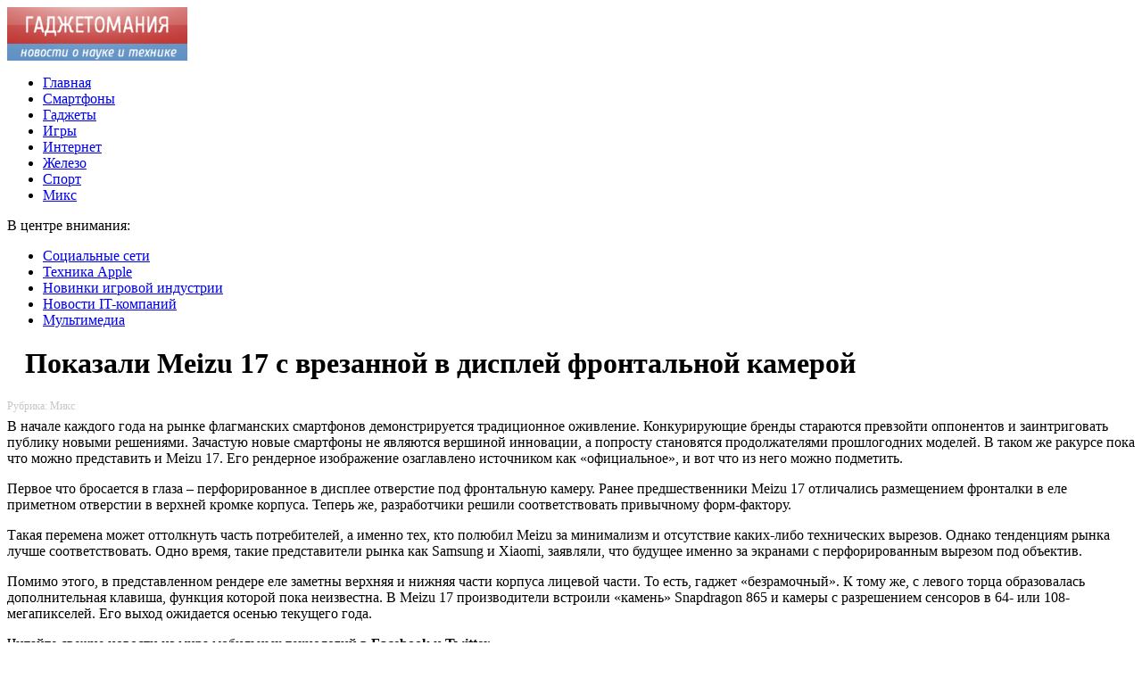

--- FILE ---
content_type: text/html; charset=UTF-8
request_url: http://www.thegreysanatomywiki.com/2020/02/%D0%BF%D0%BE%D0%BA%D0%B0%D0%B7%D0%B0%D0%BB%D0%B8-meizu-17-%D1%81-%D0%B2%D1%80%D0%B5%D0%B7%D0%B0%D0%BD%D0%BD%D0%BE%D0%B9-%D0%B2-%D0%B4%D0%B8%D1%81%D0%BF%D0%BB%D0%B5%D0%B9-%D1%84%D1%80%D0%BE%D0%BD%D1%82/
body_size: 7596
content:
<!DOCTYPE html PUBLIC "-//W3C//DTD XHTML 1.0 Transitional//EN" "http://www.w3.org/TR/xhtml1/DTD/xhtml1-transitional.dtd">
<html xmlns="http://www.w3.org/1999/xhtml">
<head>
<meta http-equiv="Content-Type" content="text/html; charset=utf-8" />

<title>Показали Meizu 17 с врезанной в дисплей фронтальной камерой</title>
<meta name="description" content="В начале каждого года на рынке флагманских смартфонов демонстрируется традиционное оживление. Конкурирующие бренды стараются превзойти оппонентов и заинтриговать публику новыми решениями. Зачастую новые смартфоны не являются вершиной инновации, а попросту становятся продолжателями прошлогодних моделей. В таком же ракурсе пока что можно представить и Meizu 17." />


<link rel="Shortcut Icon" href="http://www.thegreysanatomywiki.com/favicon.png" type="image/x-icon" />
<link rel="stylesheet" href="http://www.thegreysanatomywiki.com/wp-content/themes/nauka/style.css" type="text/css" />
<script src="//ajax.googleapis.com/ajax/libs/jquery/2.1.4/jquery.min.js"></script>
<link href='http://fonts.googleapis.com/css?family=Cuprum:400,400italic&subset=cyrillic' rel='stylesheet' type='text/css'><meta name='robots' content='max-image-preview:large' />
<style id='classic-theme-styles-inline-css' type='text/css'>
/*! This file is auto-generated */
.wp-block-button__link{color:#fff;background-color:#32373c;border-radius:9999px;box-shadow:none;text-decoration:none;padding:calc(.667em + 2px) calc(1.333em + 2px);font-size:1.125em}.wp-block-file__button{background:#32373c;color:#fff;text-decoration:none}
</style>
<style id='global-styles-inline-css' type='text/css'>
body{--wp--preset--color--black: #000000;--wp--preset--color--cyan-bluish-gray: #abb8c3;--wp--preset--color--white: #ffffff;--wp--preset--color--pale-pink: #f78da7;--wp--preset--color--vivid-red: #cf2e2e;--wp--preset--color--luminous-vivid-orange: #ff6900;--wp--preset--color--luminous-vivid-amber: #fcb900;--wp--preset--color--light-green-cyan: #7bdcb5;--wp--preset--color--vivid-green-cyan: #00d084;--wp--preset--color--pale-cyan-blue: #8ed1fc;--wp--preset--color--vivid-cyan-blue: #0693e3;--wp--preset--color--vivid-purple: #9b51e0;--wp--preset--gradient--vivid-cyan-blue-to-vivid-purple: linear-gradient(135deg,rgba(6,147,227,1) 0%,rgb(155,81,224) 100%);--wp--preset--gradient--light-green-cyan-to-vivid-green-cyan: linear-gradient(135deg,rgb(122,220,180) 0%,rgb(0,208,130) 100%);--wp--preset--gradient--luminous-vivid-amber-to-luminous-vivid-orange: linear-gradient(135deg,rgba(252,185,0,1) 0%,rgba(255,105,0,1) 100%);--wp--preset--gradient--luminous-vivid-orange-to-vivid-red: linear-gradient(135deg,rgba(255,105,0,1) 0%,rgb(207,46,46) 100%);--wp--preset--gradient--very-light-gray-to-cyan-bluish-gray: linear-gradient(135deg,rgb(238,238,238) 0%,rgb(169,184,195) 100%);--wp--preset--gradient--cool-to-warm-spectrum: linear-gradient(135deg,rgb(74,234,220) 0%,rgb(151,120,209) 20%,rgb(207,42,186) 40%,rgb(238,44,130) 60%,rgb(251,105,98) 80%,rgb(254,248,76) 100%);--wp--preset--gradient--blush-light-purple: linear-gradient(135deg,rgb(255,206,236) 0%,rgb(152,150,240) 100%);--wp--preset--gradient--blush-bordeaux: linear-gradient(135deg,rgb(254,205,165) 0%,rgb(254,45,45) 50%,rgb(107,0,62) 100%);--wp--preset--gradient--luminous-dusk: linear-gradient(135deg,rgb(255,203,112) 0%,rgb(199,81,192) 50%,rgb(65,88,208) 100%);--wp--preset--gradient--pale-ocean: linear-gradient(135deg,rgb(255,245,203) 0%,rgb(182,227,212) 50%,rgb(51,167,181) 100%);--wp--preset--gradient--electric-grass: linear-gradient(135deg,rgb(202,248,128) 0%,rgb(113,206,126) 100%);--wp--preset--gradient--midnight: linear-gradient(135deg,rgb(2,3,129) 0%,rgb(40,116,252) 100%);--wp--preset--font-size--small: 13px;--wp--preset--font-size--medium: 20px;--wp--preset--font-size--large: 36px;--wp--preset--font-size--x-large: 42px;--wp--preset--spacing--20: 0.44rem;--wp--preset--spacing--30: 0.67rem;--wp--preset--spacing--40: 1rem;--wp--preset--spacing--50: 1.5rem;--wp--preset--spacing--60: 2.25rem;--wp--preset--spacing--70: 3.38rem;--wp--preset--spacing--80: 5.06rem;--wp--preset--shadow--natural: 6px 6px 9px rgba(0, 0, 0, 0.2);--wp--preset--shadow--deep: 12px 12px 50px rgba(0, 0, 0, 0.4);--wp--preset--shadow--sharp: 6px 6px 0px rgba(0, 0, 0, 0.2);--wp--preset--shadow--outlined: 6px 6px 0px -3px rgba(255, 255, 255, 1), 6px 6px rgba(0, 0, 0, 1);--wp--preset--shadow--crisp: 6px 6px 0px rgba(0, 0, 0, 1);}:where(.is-layout-flex){gap: 0.5em;}:where(.is-layout-grid){gap: 0.5em;}body .is-layout-flex{display: flex;}body .is-layout-flex{flex-wrap: wrap;align-items: center;}body .is-layout-flex > *{margin: 0;}body .is-layout-grid{display: grid;}body .is-layout-grid > *{margin: 0;}:where(.wp-block-columns.is-layout-flex){gap: 2em;}:where(.wp-block-columns.is-layout-grid){gap: 2em;}:where(.wp-block-post-template.is-layout-flex){gap: 1.25em;}:where(.wp-block-post-template.is-layout-grid){gap: 1.25em;}.has-black-color{color: var(--wp--preset--color--black) !important;}.has-cyan-bluish-gray-color{color: var(--wp--preset--color--cyan-bluish-gray) !important;}.has-white-color{color: var(--wp--preset--color--white) !important;}.has-pale-pink-color{color: var(--wp--preset--color--pale-pink) !important;}.has-vivid-red-color{color: var(--wp--preset--color--vivid-red) !important;}.has-luminous-vivid-orange-color{color: var(--wp--preset--color--luminous-vivid-orange) !important;}.has-luminous-vivid-amber-color{color: var(--wp--preset--color--luminous-vivid-amber) !important;}.has-light-green-cyan-color{color: var(--wp--preset--color--light-green-cyan) !important;}.has-vivid-green-cyan-color{color: var(--wp--preset--color--vivid-green-cyan) !important;}.has-pale-cyan-blue-color{color: var(--wp--preset--color--pale-cyan-blue) !important;}.has-vivid-cyan-blue-color{color: var(--wp--preset--color--vivid-cyan-blue) !important;}.has-vivid-purple-color{color: var(--wp--preset--color--vivid-purple) !important;}.has-black-background-color{background-color: var(--wp--preset--color--black) !important;}.has-cyan-bluish-gray-background-color{background-color: var(--wp--preset--color--cyan-bluish-gray) !important;}.has-white-background-color{background-color: var(--wp--preset--color--white) !important;}.has-pale-pink-background-color{background-color: var(--wp--preset--color--pale-pink) !important;}.has-vivid-red-background-color{background-color: var(--wp--preset--color--vivid-red) !important;}.has-luminous-vivid-orange-background-color{background-color: var(--wp--preset--color--luminous-vivid-orange) !important;}.has-luminous-vivid-amber-background-color{background-color: var(--wp--preset--color--luminous-vivid-amber) !important;}.has-light-green-cyan-background-color{background-color: var(--wp--preset--color--light-green-cyan) !important;}.has-vivid-green-cyan-background-color{background-color: var(--wp--preset--color--vivid-green-cyan) !important;}.has-pale-cyan-blue-background-color{background-color: var(--wp--preset--color--pale-cyan-blue) !important;}.has-vivid-cyan-blue-background-color{background-color: var(--wp--preset--color--vivid-cyan-blue) !important;}.has-vivid-purple-background-color{background-color: var(--wp--preset--color--vivid-purple) !important;}.has-black-border-color{border-color: var(--wp--preset--color--black) !important;}.has-cyan-bluish-gray-border-color{border-color: var(--wp--preset--color--cyan-bluish-gray) !important;}.has-white-border-color{border-color: var(--wp--preset--color--white) !important;}.has-pale-pink-border-color{border-color: var(--wp--preset--color--pale-pink) !important;}.has-vivid-red-border-color{border-color: var(--wp--preset--color--vivid-red) !important;}.has-luminous-vivid-orange-border-color{border-color: var(--wp--preset--color--luminous-vivid-orange) !important;}.has-luminous-vivid-amber-border-color{border-color: var(--wp--preset--color--luminous-vivid-amber) !important;}.has-light-green-cyan-border-color{border-color: var(--wp--preset--color--light-green-cyan) !important;}.has-vivid-green-cyan-border-color{border-color: var(--wp--preset--color--vivid-green-cyan) !important;}.has-pale-cyan-blue-border-color{border-color: var(--wp--preset--color--pale-cyan-blue) !important;}.has-vivid-cyan-blue-border-color{border-color: var(--wp--preset--color--vivid-cyan-blue) !important;}.has-vivid-purple-border-color{border-color: var(--wp--preset--color--vivid-purple) !important;}.has-vivid-cyan-blue-to-vivid-purple-gradient-background{background: var(--wp--preset--gradient--vivid-cyan-blue-to-vivid-purple) !important;}.has-light-green-cyan-to-vivid-green-cyan-gradient-background{background: var(--wp--preset--gradient--light-green-cyan-to-vivid-green-cyan) !important;}.has-luminous-vivid-amber-to-luminous-vivid-orange-gradient-background{background: var(--wp--preset--gradient--luminous-vivid-amber-to-luminous-vivid-orange) !important;}.has-luminous-vivid-orange-to-vivid-red-gradient-background{background: var(--wp--preset--gradient--luminous-vivid-orange-to-vivid-red) !important;}.has-very-light-gray-to-cyan-bluish-gray-gradient-background{background: var(--wp--preset--gradient--very-light-gray-to-cyan-bluish-gray) !important;}.has-cool-to-warm-spectrum-gradient-background{background: var(--wp--preset--gradient--cool-to-warm-spectrum) !important;}.has-blush-light-purple-gradient-background{background: var(--wp--preset--gradient--blush-light-purple) !important;}.has-blush-bordeaux-gradient-background{background: var(--wp--preset--gradient--blush-bordeaux) !important;}.has-luminous-dusk-gradient-background{background: var(--wp--preset--gradient--luminous-dusk) !important;}.has-pale-ocean-gradient-background{background: var(--wp--preset--gradient--pale-ocean) !important;}.has-electric-grass-gradient-background{background: var(--wp--preset--gradient--electric-grass) !important;}.has-midnight-gradient-background{background: var(--wp--preset--gradient--midnight) !important;}.has-small-font-size{font-size: var(--wp--preset--font-size--small) !important;}.has-medium-font-size{font-size: var(--wp--preset--font-size--medium) !important;}.has-large-font-size{font-size: var(--wp--preset--font-size--large) !important;}.has-x-large-font-size{font-size: var(--wp--preset--font-size--x-large) !important;}
.wp-block-navigation a:where(:not(.wp-element-button)){color: inherit;}
:where(.wp-block-post-template.is-layout-flex){gap: 1.25em;}:where(.wp-block-post-template.is-layout-grid){gap: 1.25em;}
:where(.wp-block-columns.is-layout-flex){gap: 2em;}:where(.wp-block-columns.is-layout-grid){gap: 2em;}
.wp-block-pullquote{font-size: 1.5em;line-height: 1.6;}
</style>
<script type="text/javascript" id="wp-postviews-cache-js-extra">
/* <![CDATA[ */
var viewsCacheL10n = {"admin_ajax_url":"http:\/\/www.thegreysanatomywiki.com\/wp-admin\/admin-ajax.php","post_id":"17883"};
/* ]]> */
</script>
<script type="text/javascript" src="http://www.thegreysanatomywiki.com/wp-content/plugins/post-views-counter-x/postviews-cache.js?ver=6.5.5" id="wp-postviews-cache-js"></script>
<link rel="canonical" href="http://www.thegreysanatomywiki.com/2020/02/%d0%bf%d0%be%d0%ba%d0%b0%d0%b7%d0%b0%d0%bb%d0%b8-meizu-17-%d1%81-%d0%b2%d1%80%d0%b5%d0%b7%d0%b0%d0%bd%d0%bd%d0%be%d0%b9-%d0%b2-%d0%b4%d0%b8%d1%81%d0%bf%d0%bb%d0%b5%d0%b9-%d1%84%d1%80%d0%be%d0%bd%d1%82/" />
<link rel="alternate" type="application/json+oembed" href="http://www.thegreysanatomywiki.com/wp-json/oembed/1.0/embed?url=http%3A%2F%2Fwww.thegreysanatomywiki.com%2F2020%2F02%2F%25d0%25bf%25d0%25be%25d0%25ba%25d0%25b0%25d0%25b7%25d0%25b0%25d0%25bb%25d0%25b8-meizu-17-%25d1%2581-%25d0%25b2%25d1%2580%25d0%25b5%25d0%25b7%25d0%25b0%25d0%25bd%25d0%25bd%25d0%25be%25d0%25b9-%25d0%25b2-%25d0%25b4%25d0%25b8%25d1%2581%25d0%25bf%25d0%25bb%25d0%25b5%25d0%25b9-%25d1%2584%25d1%2580%25d0%25be%25d0%25bd%25d1%2582%2F" />
<link rel="alternate" type="text/xml+oembed" href="http://www.thegreysanatomywiki.com/wp-json/oembed/1.0/embed?url=http%3A%2F%2Fwww.thegreysanatomywiki.com%2F2020%2F02%2F%25d0%25bf%25d0%25be%25d0%25ba%25d0%25b0%25d0%25b7%25d0%25b0%25d0%25bb%25d0%25b8-meizu-17-%25d1%2581-%25d0%25b2%25d1%2580%25d0%25b5%25d0%25b7%25d0%25b0%25d0%25bd%25d0%25bd%25d0%25be%25d0%25b9-%25d0%25b2-%25d0%25b4%25d0%25b8%25d1%2581%25d0%25bf%25d0%25bb%25d0%25b5%25d0%25b9-%25d1%2584%25d1%2580%25d0%25be%25d0%25bd%25d1%2582%2F&#038;format=xml" />
</head>

<body>
<div id="wrapper2">

<div id="header">
	<div id="logo"><a href="http://www.thegreysanatomywiki.com/" title="Гаджетомания - новости о науке и технике"><img src="http://www.thegreysanatomywiki.com/logo.png" width="202" height="60" alt="Гаджетомания - новости о науке и технике" title="Гаджетомания - новости о науке и технике" /></a></div>
	<div id="zalos">
		<ul class="menu">
			<li><a href="http://www.thegreysanatomywiki.com/">Главная</a></li>
			<li><a href="http://www.thegreysanatomywiki.com/smartfonyi/">Смартфоны</a></li>
			<li><a href="http://www.thegreysanatomywiki.com/gadzhetyi/">Гаджеты</a></li>
			<li><a href="http://www.thegreysanatomywiki.com/igryi/">Игры</a></li>
			<li><a href="http://www.thegreysanatomywiki.com/internet/">Интернет</a></li>
			<li><a href="http://www.thegreysanatomywiki.com/zhelezo/">Железо</a></li>
			<li><a href="http://www.thegreysanatomywiki.com/sport/">Спорт</a></li>
			<li><a href="http://www.thegreysanatomywiki.com/mixnews/">Микс</a></li>
		</ul>
	</div>
</div>


<!--noindex-->
<div id="storl">
	<div class="prestol">В центре внимания:</div>
	<div class="infocus2">
		<ul>
			<li><a href="http://www.thegreysanatomywiki.com/index.php?s=%D1%81%D0%BE%D1%86%D0%B8%D0%B0%D0%BB%D1%8C%D0%BD">Социальные сети</a></li>
			<li><a href="http://www.thegreysanatomywiki.com/index.php?s=apple">Техника Apple</a></li>
			<li><a href="http://www.thegreysanatomywiki.com/index.php?s=%D0%B8%D0%B3%D1%80%D0%B0">Новинки игровой индустрии</a></li>
			<li><a href="http://www.thegreysanatomywiki.com/index.php?s=%D0%BA%D0%BE%D0%BC%D0%BF%D0%B0%D0%BD%D0%B8">Новости IT-компаний</a></li>
			<li><a href="http://www.thegreysanatomywiki.com/index.php?s=%D0%B0%D1%83%D0%B4%D0%B8%D0%BE">Мультимедиа</a></li>
		</ul>
	</div>		
</div>
<!--/noindex-->

<div id="container">
<div id="maincont">

		<div id="xpost">
	<div class="lokza"><img src="http://www.thegreysanatomywiki.com/wp-content/themes/nauka/images/h2.jpg" align="left" style="margin-right:6px; margin-top:3px;" width="14" height="16" /><h1>Показали Meizu 17 с врезанной в дисплей фронтальной камерой</h1></div>

		<p style="margin:0;padding:0;font-size:12px;color:#c6c6c6;margin-top:5px;margin-bottom:-10px;">Рубрика: Микс</p>
		
	<div class="voter">
			<div class="kurba">
	
					
					
	</div>
	<p>В начале каждого года на рынке флагманских смартфонов демонстрируется традиционное оживление. Конкурирующие бренды стараются превзойти оппонентов и заинтриговать публику новыми решениями. Зачастую новые смартфоны не являются вершиной инновации, а попросту становятся продолжателями прошлогодних моделей. В таком же ракурсе пока что можно представить и Meizu 17. Его рендерное изображение озаглавлено источником как «официальное», и вот что из него можно подметить.</p>
<p>Первое что бросается в глаза – перфорированное в дисплее отверстие под фронтальную камеру. Ранее предшественники Meizu 17 отличались размещением фронталки в еле приметном отверстии в верхней кромке корпуса. Теперь же, разработчики решили соответствовать привычному форм-фактору.</p>
<p>Такая перемена может оттолкнуть часть потребителей, а именно тех, кто полюбил Meizu за минимализм и отсутствие каких-либо технических вырезов. Однако тенденциям рынка лучше соответствовать. Одно время, такие представители рынка как Samsung и Xiaomi, заявляли, что будущее именно за экранами с перфорированным вырезом под объектив.</p>
<p>Помимо этого, в представленном рендере еле заметны верхняя и нижняя части корпуса лицевой части. То есть, гаджет «безрамочный». К тому же, с левого торца образовалась дополнительная клавиша, функция которой пока неизвестна. В Meizu 17 производители встроили «камень» Snapdragon 865 и камеры с разрешением сенсоров в 64- или 108-мегапикселей. Его выход ожидается осенью текущего года.</p>
<p>Читайте свежие новости из мира мобильных технологий в <strong>Facebook</strong> и <strong>Twitter</strong></p>
<p><!--noindex--><a href="http://www.thegreysanatomywiki.com/red.php?https://prostomob.com/15773-pokazali-meizu-17-s-vrezannoj-v-displej-frontalnoj-kameroj" rel="nofollow noopener noreferrer" target="_blank">Источник</a><!--/noindex--></p>
	</div>
	


	<table cellspacing="0" cellpadding="0" border="0" style="margin-bottom:14px;" id="readie"><tr>
	<td align="left" width="117"><img src="http://www.thegreysanatomywiki.com/wp-content/themes/nauka/images/readalso.jpg" width="126" height="14" alt="Читайте также" /></td>
	<td width="100%" style="background-image: url(http://www.thegreysanatomywiki.com/wp-content/themes/nauka/images/linex.jpg);"></td>
	</tr></table>



	<div id="reals">	
		<div id="readalsop2">
			<ul>
								<li><a href="http://www.thegreysanatomywiki.com/2025/08/kakie-est-bonusy-u-onzi/">Какие есть бонусы у онлайн казино</a></li>
								<li><a href="http://www.thegreysanatomywiki.com/2025/08/skrytye-sokrovishha-katalogov-zapchastej-vaz/">Скрытые сокровища: каталогов запчастей ВАЗ</a></li>
								<li><a href="http://www.thegreysanatomywiki.com/2025/07/sovershenstvo-na-kolesah-kak-lexus-menyaet-predstavlenie-o-premiume/">Совершенство на колесах: как Lexus меняет представление о премиуме</a></li>
								<li><a href="http://www.thegreysanatomywiki.com/2025/07/popolnenie-steam-tehnologii-i-podvodnye-kamni/">Пополнение Steam: технологии и подводные камни</a></li>
								<li><a href="http://www.thegreysanatomywiki.com/2025/07/innovaczii-v-mire-smartfonov-xiaomi-vzglyad-v-budushhee/">Инновации в мире смартфонов Xiaomi: взгляд в будущее</a></li>
				      
			</ul>
		</div>
	</div>
	

	
	
	</div>
		

	<div id="addmysoc">
		<div id="postsoc1">
		<!--noindex-->
		<img src="http://www.thegreysanatomywiki.com/wp-content/themes/nauka/images/addsoc1.jpg" width="24" height="24" alt="Поделиться в VK" style="cursor:pointer;" onclick="window.open('http://vkontakte.ru/share.php?url=http://www.thegreysanatomywiki.com/2020/02/%d0%bf%d0%be%d0%ba%d0%b0%d0%b7%d0%b0%d0%bb%d0%b8-meizu-17-%d1%81-%d0%b2%d1%80%d0%b5%d0%b7%d0%b0%d0%bd%d0%bd%d0%be%d0%b9-%d0%b2-%d0%b4%d0%b8%d1%81%d0%bf%d0%bb%d0%b5%d0%b9-%d1%84%d1%80%d0%be%d0%bd%d1%82/','gener','width=500,height=400,top='+((screen.height-400)/2)+',left='+((screen.width-500)/2)+',toolbar=no,location=no,directories=no,status=no,menubar=no,scrollbars=no,resizable=no')" />
		<img src="http://www.thegreysanatomywiki.com/wp-content/themes/nauka/images/addsoc2.jpg" width="24" height="24" alt="Поделиться в Facebook" style="cursor:pointer;" onclick="window.open('http://www.facebook.com/sharer.php?u=http://www.thegreysanatomywiki.com/2020/02/%d0%bf%d0%be%d0%ba%d0%b0%d0%b7%d0%b0%d0%bb%d0%b8-meizu-17-%d1%81-%d0%b2%d1%80%d0%b5%d0%b7%d0%b0%d0%bd%d0%bd%d0%be%d0%b9-%d0%b2-%d0%b4%d0%b8%d1%81%d0%bf%d0%bb%d0%b5%d0%b9-%d1%84%d1%80%d0%be%d0%bd%d1%82/','gener','width=500,height=400,top='+((screen.height-400)/2)+',left='+((screen.width-500)/2)+',toolbar=no,location=no,directories=no,status=no,menubar=no,scrollbars=no,resizable=no')" />
		<a href="http://www.thegreysanatomywiki.com/red.php?http://twitter.com/home?status=Показали Meizu 17 с врезанной в дисплей фронтальной камерой - http://www.thegreysanatomywiki.com/2020/02/%d0%bf%d0%be%d0%ba%d0%b0%d0%b7%d0%b0%d0%bb%d0%b8-meizu-17-%d1%81-%d0%b2%d1%80%d0%b5%d0%b7%d0%b0%d0%bd%d0%bd%d0%be%d0%b9-%d0%b2-%d0%b4%d0%b8%d1%81%d0%bf%d0%bb%d0%b5%d0%b9-%d1%84%d1%80%d0%be%d0%bd%d1%82/" target="_blank" rel="nofollow"><img src="http://www.thegreysanatomywiki.com/wp-content/themes/nauka/images/addsoc3.jpg" width="24" height="24" alt="Поделиться в Twitter" /></a>
		<a href="http://www.thegreysanatomywiki.com/red.php?http://www.livejournal.com/update.bml?subject=Показали Meizu 17 с врезанной в дисплей фронтальной камерой&event=Показали Meizu 17 с врезанной в дисплей фронтальной камеройE%3Cbr%2F%3E%3Cbr%2F%3E%3Ca+href%3D%22http://www.thegreysanatomywiki.com/2020/02/%d0%bf%d0%be%d0%ba%d0%b0%d0%b7%d0%b0%d0%bb%d0%b8-meizu-17-%d1%81-%d0%b2%d1%80%d0%b5%d0%b7%d0%b0%d0%bd%d0%bd%d0%be%d0%b9-%d0%b2-%d0%b4%d0%b8%d1%81%d0%bf%d0%bb%d0%b5%d0%b9-%d1%84%d1%80%d0%be%d0%bd%d1%82/%22+target%3D%22_blank%22%3EДетальніше на www.thegreysanatomywiki.com%3C%2Fa%3E&transform=1" target="_blank" rel="nofollow"><img src="http://www.thegreysanatomywiki.com/wp-content/themes/nauka/images/addsoc4.jpg" width="24" height="24" alt="Поделиться в ЖЖ" /></a>
		<img src="http://www.thegreysanatomywiki.com/wp-content/themes/nauka/images/addsoc5.jpg" width="24" height="24" alt="Поделиться в ММ" style="cursor:pointer;" onclick="window.open('http://connect.mail.ru/share?share_url=http://www.thegreysanatomywiki.com/2020/02/%d0%bf%d0%be%d0%ba%d0%b0%d0%b7%d0%b0%d0%bb%d0%b8-meizu-17-%d1%81-%d0%b2%d1%80%d0%b5%d0%b7%d0%b0%d0%bd%d0%bd%d0%be%d0%b9-%d0%b2-%d0%b4%d0%b8%d1%81%d0%bf%d0%bb%d0%b5%d0%b9-%d1%84%d1%80%d0%be%d0%bd%d1%82/','gener','width=512,height=332,top='+((screen.height-332)/2)+',left='+((screen.width-512)/2)+',toolbar=no,location=no,directories=no,status=no,menubar=no,scrollbars=no,resizable=no')" />
		<img src="http://www.thegreysanatomywiki.com/wp-content/themes/nauka/images/addsoc8.jpg" width="24" height="24" alt="Поделиться в Одноклассниках" style="cursor:pointer;" onclick="window.open('http://www.odnoklassniki.ru/dk?st.cmd=addShare&st.s=0&st._surl==http://www.thegreysanatomywiki.com/2020/02/%d0%bf%d0%be%d0%ba%d0%b0%d0%b7%d0%b0%d0%bb%d0%b8-meizu-17-%d1%81-%d0%b2%d1%80%d0%b5%d0%b7%d0%b0%d0%bd%d0%bd%d0%be%d0%b9-%d0%b2-%d0%b4%d0%b8%d1%81%d0%bf%d0%bb%d0%b5%d0%b9-%d1%84%d1%80%d0%be%d0%bd%d1%82/','gener','width=580,height=420,top='+((screen.height-420)/2)+',left='+((screen.width-580)/2)+',toolbar=no,location=no,directories=no,status=no,menubar=no,scrollbars=no,resizable=no')" />
		<!--/noindex-->
		</div>
		<div class="podna"><p>03.02.2020 7:19 | Сергей Курпатов</p></div>
	</div>

	
	
	
	
	
</div>
	
	
	
<div id="sideright">


		<!--noindex-->
		<div id="ssearch">
		<form method="get" action="/index.php">
		<div id="sinp"><p>Поиск: <input type="text" name="s" /></p></div>
		<div id="sbut"><img src="http://www.thegreysanatomywiki.com/wp-content/themes/nauka/images/s.jpg" width="15" height="15" alt="Поиск" /></div>
		</form>		
		</div>
		<!--/noindex-->
		
		
		
		<div class="rakap">Последние новости</div>
		<div class="allnew">
		<ul>
								<li><span>22:15</span> <a href="http://www.thegreysanatomywiki.com/2025/08/kakie-est-bonusy-u-onzi/">Какие есть бонусы у онлайн казино</a></li>
								<li><span>22:10</span> <a href="http://www.thegreysanatomywiki.com/2025/08/skrytye-sokrovishha-katalogov-zapchastej-vaz/">Скрытые сокровища: каталогов запчастей ВАЗ</a></li>
								<li><span>0:23</span> <a href="http://www.thegreysanatomywiki.com/2025/07/sovershenstvo-na-kolesah-kak-lexus-menyaet-predstavlenie-o-premiume/">Совершенство на колесах: как Lexus меняет представление о премиуме</a></li>
								<li><span>23:59</span> <a href="http://www.thegreysanatomywiki.com/2025/07/popolnenie-steam-tehnologii-i-podvodnye-kamni/">Пополнение Steam: технологии и подводные камни</a></li>
								<li><span>20:45</span> <a href="http://www.thegreysanatomywiki.com/2025/07/innovaczii-v-mire-smartfonov-xiaomi-vzglyad-v-budushhee/">Инновации в мире смартфонов Xiaomi: взгляд в будущее</a></li>
								<li><span>20:38</span> <a href="http://www.thegreysanatomywiki.com/2025/07/podderzhka-nadezhnosti-innovaczionnye-gvozdi-dlya-krepezha/">Поддержка надежности: Инновационные гвозди для крепежа</a></li>
								<li><span>9:54</span> <a href="http://www.thegreysanatomywiki.com/2025/07/ne-vklyuchaetsya-noutbuk-sekrety-domashnih-reshenij/">Не включается ноутбук? Секреты домашних решений</a></li>
								<li><span>21:55</span> <a href="http://www.thegreysanatomywiki.com/2025/07/estetika-i-energoeffektivnost-alyuminievyh-konstrukczij-dlya-doma/">Эстетика и энергоэффективность алюминиевых конструкций для дома</a></li>
								<li><span>2:33</span> <a href="http://www.thegreysanatomywiki.com/2025/07/platina-sekrety-vygodnoj-prodazhi-v-moskve/">Платина: секреты выгодной продажи в Москве</a></li>
								<li><span>17:22</span> <a href="http://www.thegreysanatomywiki.com/2025/06/pogruzhenie-v-mir-privatnyh-igrovyh-hitrostej/">Погружение в мир приватных игровых хитростей</a></li>
								<li><span>22:01</span> <a href="http://www.thegreysanatomywiki.com/2025/06/piony-sekrety-sozdaniya-nezabyvaemyh-kompoziczij/">Пионы: секреты создания незабываемых композиций</a></li>
								<li><span>1:39</span> <a href="http://www.thegreysanatomywiki.com/2025/06/digital-strategiya-dlya-malogo-i-srednego-biznesa-s-chego-nachat/">Digital-стратегия для малого и среднего бизнеса: с чего начать</a></li>
								<li><span>20:19</span> <a href="http://www.thegreysanatomywiki.com/2025/04/rabota-v-polshe-sekrety-uspeshnogo-trudoustrojstva/">Работа в Польше: Секреты успешного трудоустройства</a></li>
								<li><span>2:10</span> <a href="http://www.thegreysanatomywiki.com/2025/04/prezentac-shho-zapamyatovuyutsya-mistecz/">Презентації, що запам'ятовуються: мистецтво вражати</a></li>
								<li><span>0:58</span> <a href="http://www.thegreysanatomywiki.com/2025/02/morskie-perevozki-kak-mm-transformiruet-logistiku/">Морские перевозки: Как M&#038;M Трансформирует Логистику</a></li>
								<li><span>1:32</span> <a href="http://www.thegreysanatomywiki.com/2024/12/betononasosy-klyuch-k-uspeshnomu-stroitelstvu/">Бетононасосы: ключ к успешному строительству</a></li>
								<li><span>4:25</span> <a href="http://www.thegreysanatomywiki.com/2024/12/optimizirovannye-resheniya-dlya-virtualnogo-hostinga/">Оптимизированные решения для виртуального хостинга</a></li>
				 		
			<li><span>7:19</span> <a href="http://www.thegreysanatomywiki.com/2019/05/kofeynyiy-apparat/">Кофейный аппарат</a></li>
			<li><span>7:19</span> <a href="http://www.thegreysanatomywiki.com/reports.html">Отчеты по Википедии</a></li>
		</ul>
		</div>





		
		<div id="xsocialx">
		<div id="mysocialx">
		<img src="http://www.thegreysanatomywiki.com/wp-content/themes/nauka/images/skoba1.jpg" width="15" height="36" />
		</div>
		<!--noindex-->
		<div id="mysocial">
		<a href="http://www.thegreysanatomywiki.com/red.php?https://vk.com/" rel="nofollow" target="_blank"><img src="http://www.thegreysanatomywiki.com/wp-content/themes/nauka/images/social1.jpg" width="24" height="24" alt="Гаджетомания в VK" /></a>
		</div>
		<div id="mysocial">
		<a href="http://www.thegreysanatomywiki.com/red.php?https://www.facebook.com/" rel="nofollow" target="_blank"><img src="http://www.thegreysanatomywiki.com/wp-content/themes/nauka/images/social7.jpg" width="24" height="24" alt="Гаджетомания в Facebook" /></a>
		</div>
		<div id="mysocial">
		<a href="http://www.thegreysanatomywiki.com/red.php?https://twitter.com/" rel="nofollow" target="_blank"><img src="http://www.thegreysanatomywiki.com/wp-content/themes/nauka/images/social5.jpg" width="24" height="24" alt="Гаджетомания в Твиттере" /></a>
		</div>
		<div id="mysocial">
		<a href="http://www.thegreysanatomywiki.com/red.php?https://plus.google.com/" rel="nofollow" target="_blank"><img src="http://www.thegreysanatomywiki.com/wp-content/themes/nauka/images/social8.jpg" width="24" height="24" alt="Гаджетомания в Google+" /></a>
		</div>
		<!--/noindex-->
		<div id="mysocialx">
		<img src="http://www.thegreysanatomywiki.com/wp-content/themes/nauka/images/skoba2.jpg" width="14" height="36" />
		</div>
		</div>


</div> 	

</div>
</div>

<!-- FOOTER -->
<div id="storl2">
	<div class="lokao">
		Все права защищены &copy; 2007-2026 <a href="http://www.thegreysanatomywiki.com/">Гаджетомания</a>
		<div class="liners"><img src="http://1by.by/mails/thegreysanatomywikicom.png" /> | <a href="http://www.thegreysanatomywiki.com/sitemap.xml">XML</a> | <a href="http://www.thegreysanatomywiki.com/sitemap/">HTML</a> | <a href="http://www.thegreysanatomywiki.com/sitemapx.xml">SM</a></div>
	</div>		
</div>
<!--noindex--><div id="storl3">Любое копирование материалов с сайта www.thegreysanatomywiki.com без ссылки на источник запрещено.</div><!--/noindex-->

<!-- /FOOTER -->

<!--noindex-->
<!--/noindex-->
</body>
</html>